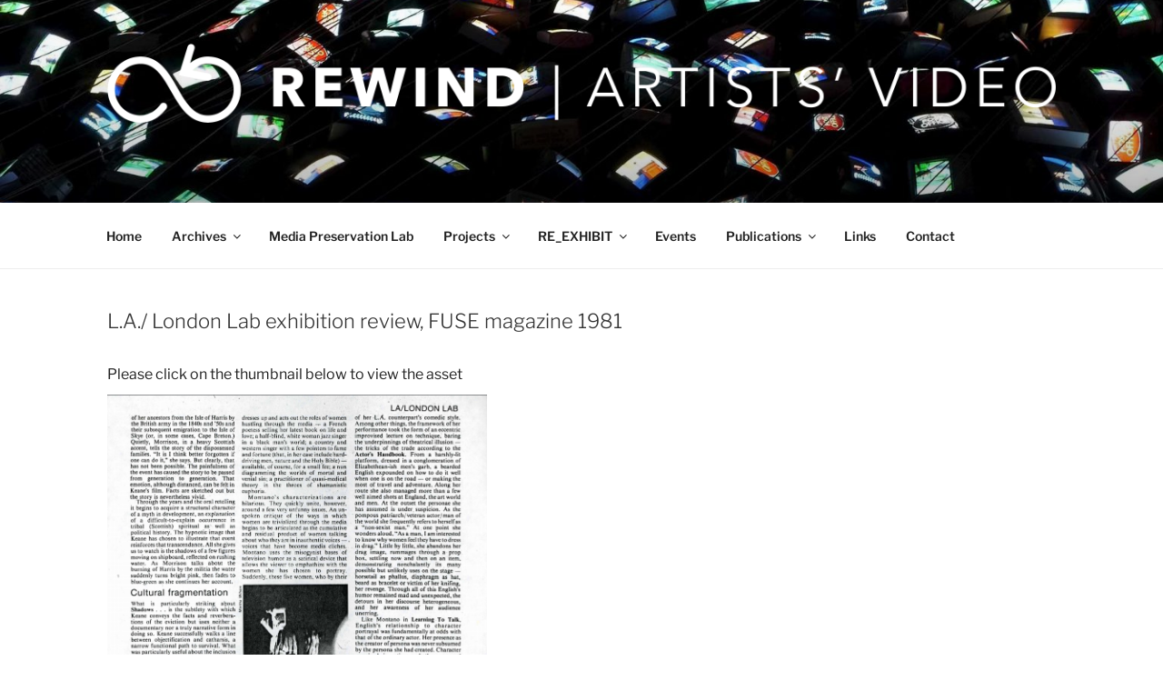

--- FILE ---
content_type: application/javascript
request_url: https://rewind.ac.uk/wp-content/themes/blue2-rewind/assets/js/scripts.js?ver=4bf6bf06d6b9a5ac1e938106d9cd5d84
body_size: 12374
content:
jQuery(document).ready(function ($)
{


    var headerheight;
    var arcThumb = $('.work-content .post-thumbnail.archive-thumb');
    var arcThumbWidth = arcThumb.outerWidth(true) + 'px';
    var arcHeader = $('.work-content .entry-header.archive-header');
    var arcHeaderHeight = arcHeader.outerHeight(true);
    arcThumb.after('<div class="fixedSpacer hidden" style="width:40%; height:' + arcThumb.outerHeight(true) + 'px;opacity:0; float:left; display:inline-block;"></div>');
    if ($('.navigation-top').outerHeight(true) !== undefined) {
        headerheight = $('.navigation-top').outerHeight(true);
    } else {
        headerheight = 73; // fallback.
    }
    var doOnScroll = function ()
    {
        var scrollPercentage = 100 * ($(window).scrollTop() / $('body').height()),
            scrollNumber = ($(window).scrollTop());

        if ($('.navigation-top').outerHeight(true) !== undefined) {
            headerheight = $('.navigation-top').outerHeight(true);
        }

        if ($('.navigation-top').hasClass('site-navigation-fixed') && $(window).width() > 767) {
            arcHeaderHeight = arcHeader.outerHeight(true);
            arcHeader.css({'position': 'fixed', 'background': '#fff', 'z-index': '100', 'top': headerheight + 'px', 'padding-top': '15px'});
            arcThumb.css({'position': 'fixed', 'width': arcThumbWidth, 'top': headerheight + arcHeaderHeight + 'px'});
            $('.fixedSpacer').css({'width': '40%', 'height': arcThumb.outerHeight(true) + 'px'}).removeClass('hidden');

        } else {

            arcHeader.css({'position': '', 'background': '', 'z-index': '', 'top': '', 'padding-top': ''});

            arcThumb.css({'position': '', 'top': '', 'width': ''});
            arcThumbWidth = arcThumb.outerWidth(true) + 'px';
            $('.fixedSpacer').addClass('hidden');
        }
    };
    //  doOnScroll();

    var doOnResize = function ()
    {
        arcThumbStyles = arcThumb.attr('style');
        arcThumb.attr('style', '');
        arcThumb.css({'position': '', 'top': '', 'width': ''});
        arcThumbWidth = arcThumb.outerWidth(true) + 'px';
        arcThumb.attr('style', arcThumbStyles);
        arcThumb.css('width', arcThumbWidth);
        if ($(window).width() < 768) {
            arcHeader.css({'position': '', 'background': '', 'z-index': '', 'top': '', 'padding-top': ''});
            arcThumb.css({'position': '', 'top': '', 'width': ''});
            arcThumbWidth = arcThumb.outerWidth(true) + 'px';
            $('.fixedSpacer').addClass('hidden');
        }
    };

    // Scroll listener
    // For fixed header
    $(window).on('scroll', function ()
    {
        //   doOnScroll();
    });
    $(window).on('resize', function ()
    {
        //   doOnResize();
    });


    $('.links-list li').on('click', function ()
    {
        myUrl = $(this).find('a').attr('href');
        window.location = myUrl;
        return false;
    });

    $.widget("custom.combobox", {
        _create: function ()
        {
            this.wrapper = $("<span>")
                .addClass("custom-combobox")
                .insertAfter(this.element);

            this.element.hide();
            this._createAutocomplete();
        },

        _createAutocomplete: function ()
        {
            var selected = this.element.children(":selected"),
                value = selected.val() ? selected.text() : "";

            this.input = $("<input>")
                .appendTo(this.wrapper)
                .val(value)
                .attr("title", "")
                .addClass("custom-combobox-input ui-widget ui-widget-content ui-state-default ui-corner-left")
                .autocomplete({
                    delay: 0,
                    minLength: 0,
                    source: $.proxy(this, "_source")
                })
                .tooltip({
                    classes: {
                        "ui-tooltip": "ui-state-highlight"
                    }
                });

            this._on(this.input, {
                autocompleteselect: function (event, ui)
                {
                    ui.item.option.selected = true;
                    this._trigger("select", event, {
                        item: ui.item.option
                    });
                },

                autocompletechange: "_removeIfInvalid"
            });
        },

        _source: function (request, response)
        {
            var matcher = new RegExp($.ui.autocomplete.escapeRegex(request.term), "i");
            response(this.element.children("option").map(function ()
            {
                var text = $(this).text();
                if (this.value && (!request.term || matcher.test(text))) {
                    return {
                        label: text,
                        value: text,
                        option: this
                    };
                }
            }));
        },

        _removeIfInvalid: function (event, ui)
        {

            // Selected an item, nothing to do
            if (ui.item) {
                return;
            }

            // Search for a match (case-insensitive)
            var value = this.input.val(),
                valueLowerCase = value.toLowerCase(),
                valid = false;
            this.element.children("option").each(function ()
            {
                if ($(this).text().toLowerCase() === valueLowerCase) {
                    this.selected = valid = true;
                    return false;
                }
            });

            // Found a match, nothing to do
            if (valid) {
                return;
            }

            // Remove invalid value
            this.input
                .val("")
                .attr("title", value + " didn't match any item")
                .tooltip("open");
            this.element.val("");
            this._delay(function ()
            {
                this.input.tooltip("close").attr("title", "");
            }, 2500);
            this.input.autocomplete("instance").term = "";
        },

        _destroy: function ()
        {
            this.wrapper.remove();
            this.element.show();
        }
    });

    $("#combobox").combobox();
    $("#organisation").combobox();

    (function ()
    {
        function TabbedNavigation(element)
        {
            this.element = element;
            this.navigation = this.element.getElementsByTagName("nav")[0];
            this.navigationElements = this.navigation.getElementsByClassName("js-cd-navigation")[0];
            this.content = this.element.getElementsByClassName("js-cd-content")[0];
            this.activeTab;
            this.activeContent;
            this.init();
        };

        TabbedNavigation.prototype.init = function ()
        {
            var self = this;
            //listen for the click on the tabs navigation
            this.navigation.addEventListener("click", function (event)
            {
                event.preventDefault();
                if (event.target.tagName.toLowerCase() == "a" && !hasClass(event.target, "cd-selected")) {
                    self.activeTab = event.target;
                    self.activeContent = self.content.querySelectorAll("[data-content=" + self.activeTab.getAttribute("data-content") + "]")[0];
                    self.updateContent();
                }
            });

            //listen for the scroll in the tabs navigation
            this.navigation.addEventListener('scroll', function (event)
            {
                self.toggleNavShadow();
            });
        };

        TabbedNavigation.prototype.updateContent = function ()
        {
            var actualHeight = this.content.offsetHeight;
            //update navigation classes
            removeClass(this.navigation.querySelectorAll("a.cd-selected")[0], "cd-selected");
            addClass(this.activeTab, "cd-selected");
            //update content classes
            removeClass(this.content.querySelectorAll("li.cd-selected")[0], "cd-selected");
            addClass(this.activeContent, "cd-selected");
            //set new height for the content wrapper
            (!window.requestAnimationFrame)
                ? this.content.setAttribute("style", "height:" + this.activeContent.offsetHeight + "px;")
                : setHeight(actualHeight, this.activeContent.offsetHeight, this.content, 200);
        };

        TabbedNavigation.prototype.toggleNavShadow = function ()
        {
            //show/hide tabs navigation gradient layer
            this.content.removeAttribute("style");
            var navigationWidth = Math.floor(this.navigationElements.getBoundingClientRect().width),
                navigationViewport = Math.ceil(this.navigation.getBoundingClientRect().width);
            (this.navigation.scrollLeft >= navigationWidth - navigationViewport)
                ? addClass(this.element, "cd-tabs--scroll-ended")
                : removeClass(this.element, "cd-tabs--scroll-ended");
        };

        var tabs = document.getElementsByClassName("js-cd-tabs"),
            tabsArray = [],
            resizing = false;
        if (tabs.length > 0) {
            for (var i = 0; i < tabs.length; i++) {
                (function (i)
                {
                    tabsArray.push(new TabbedNavigation(tabs[i]));
                })(i);
            }

            window.addEventListener("resize", function (event)
            {
                if (!resizing) {
                    resizing = true;
                    (!window.requestAnimationFrame) ? setTimeout(checkTabs, 250) : window.requestAnimationFrame(checkTabs);
                }
            });
        }

        function checkTabs()
        {
            tabsArray.forEach(function (tab)
            {
                tab.toggleNavShadow();
            });
            resizing = false;
        }

        function setHeight(start, to, element, duration)
        {
            var change = to - start,
                currentTime = null;

            var animateHeight = function (timestamp)
            {
                if (!currentTime) currentTime = timestamp;
                var progress = timestamp - currentTime;
                var val = Math.easeInOutQuad(progress, start, change, duration);
                element.setAttribute("style", "height:" + val + "px;");
                if (progress < duration) {
                    window.requestAnimationFrame(animateHeight);
                }
            };

            window.requestAnimationFrame(animateHeight);
        }

        Math.easeInOutQuad = function (t, b, c, d)
        {
            t /= d / 2;
            if (t < 1) return c / 2 * t * t + b;
            t--;
            return -c / 2 * (t * (t - 2) - 1) + b;
        };

        //class manipulations - needed if classList is not supported
        function hasClass(el, className)
        {
            if (el.classList) return el.classList.contains(className);
            else return !!el.className.match(new RegExp('(\\s|^)' + className + '(\\s|$)'));
        }

        function addClass(el, className)
        {
            var classList = className.split(' ');
            if (el.classList) el.classList.add(classList[0]);
            else if (!hasClass(el, classList[0])) el.className += " " + classList[0];
            if (classList.length > 1) addClass(el, classList.slice(1).join(' '));
        }

        function removeClass(el, className)
        {
            if (el) {
                var classList = className.split(' ');
                if (el.classList) el.classList.remove(classList[0]);
                else if (hasClass(el, classList[0])) {
                    var reg = new RegExp('(\\s|^)' + classList[0] + '(\\s|$)');
                    el.className = el.className.replace(reg, ' ');
                }
                if (classList.length > 1) removeClass(el, classList.slice(1).join(' '));
            }
        }
    })();

    $(function() {
        $('.asset').matchHeight();
    });

});

